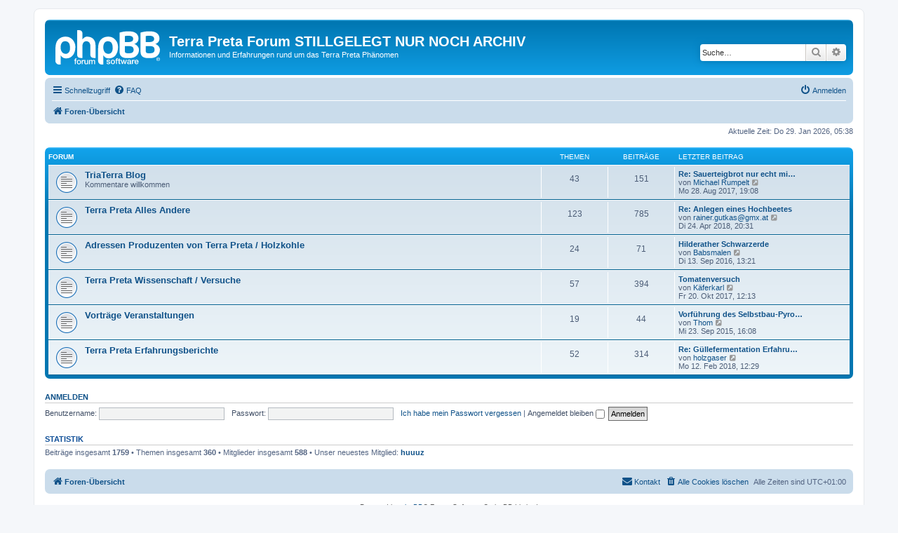

--- FILE ---
content_type: text/html; charset=UTF-8
request_url: https://terra-preta-forum.de/index.php?sid=ef9e9060e41e6a3a0a285c8c9bea4a1e
body_size: 19634
content:
<!DOCTYPE html>
<html dir="ltr" lang="de">
<head>
<meta charset="utf-8" />
<meta http-equiv="X-UA-Compatible" content="IE=edge">
<meta name="viewport" content="width=device-width, initial-scale=1" />

<title>Terra Preta Forum STILLGELEGT NUR NOCH ARCHIV - Foren-Übersicht</title>



<!--
	phpBB style name: prosilver
	Based on style:   prosilver (this is the default phpBB3 style)
	Original author:  Tom Beddard ( http://www.subBlue.com/ )
	Modified by:
-->

<link href="./assets/css/font-awesome.min.css?assets_version=4" rel="stylesheet">
<link href="./styles/prosilver/theme/stylesheet.css?assets_version=4" rel="stylesheet">
<link href="./styles/prosilver/theme/de_x_sie/stylesheet.css?assets_version=4" rel="stylesheet">




<!--[if lte IE 9]>
	<link href="./styles/prosilver/theme/tweaks.css?assets_version=4" rel="stylesheet">
<![endif]-->





</head>
<body id="phpbb" class="nojs notouch section-index ltr ">


<div id="wrap" class="wrap">
	<a id="top" class="top-anchor" accesskey="t"></a>
	<div id="page-header">
		<div class="headerbar" role="banner">
					<div class="inner">

			<div id="site-description" class="site-description">
		<a id="logo" class="logo" href="./index.php?sid=ca0a7917bc4f01f96083bf573c9d68d2" title="Foren-Übersicht">
					<span class="site_logo"></span>
				</a>
				<h1>Terra Preta Forum STILLGELEGT NUR NOCH ARCHIV</h1>
				<p>Informationen und Erfahrungen rund um das Terra Preta Phänomen</p>
				<p class="skiplink"><a href="#start_here">Zum Inhalt</a></p>
			</div>

									<div id="search-box" class="search-box search-header" role="search">
				<form action="./search.php?sid=ca0a7917bc4f01f96083bf573c9d68d2" method="get" id="search">
				<fieldset>
					<input name="keywords" id="keywords" type="search" maxlength="128" title="Suche nach Wörtern" class="inputbox search tiny" size="20" value="" placeholder="Suche…" />
					<button class="button button-search" type="submit" title="Suche">
						<i class="icon fa-search fa-fw" aria-hidden="true"></i><span class="sr-only">Suche</span>
					</button>
					<a href="./search.php?sid=ca0a7917bc4f01f96083bf573c9d68d2" class="button button-search-end" title="Erweiterte Suche">
						<i class="icon fa-cog fa-fw" aria-hidden="true"></i><span class="sr-only">Erweiterte Suche</span>
					</a>
					<input type="hidden" name="sid" value="ca0a7917bc4f01f96083bf573c9d68d2" />

				</fieldset>
				</form>
			</div>
						
			</div>
					</div>
				<div class="navbar" role="navigation">
	<div class="inner">

	<ul id="nav-main" class="nav-main linklist" role="menubar">

		<li id="quick-links" class="quick-links dropdown-container responsive-menu" data-skip-responsive="true">
			<a href="#" class="dropdown-trigger">
				<i class="icon fa-bars fa-fw" aria-hidden="true"></i><span>Schnellzugriff</span>
			</a>
			<div class="dropdown">
				<div class="pointer"><div class="pointer-inner"></div></div>
				<ul class="dropdown-contents" role="menu">
					
											<li class="separator"></li>
																									<li>
								<a href="./search.php?search_id=unanswered&amp;sid=ca0a7917bc4f01f96083bf573c9d68d2" role="menuitem">
									<i class="icon fa-file-o fa-fw icon-gray" aria-hidden="true"></i><span>Unbeantwortete Themen</span>
								</a>
							</li>
							<li>
								<a href="./search.php?search_id=active_topics&amp;sid=ca0a7917bc4f01f96083bf573c9d68d2" role="menuitem">
									<i class="icon fa-file-o fa-fw icon-blue" aria-hidden="true"></i><span>Aktive Themen</span>
								</a>
							</li>
							<li class="separator"></li>
							<li>
								<a href="./search.php?sid=ca0a7917bc4f01f96083bf573c9d68d2" role="menuitem">
									<i class="icon fa-search fa-fw" aria-hidden="true"></i><span>Suche</span>
								</a>
							</li>
					
										<li class="separator"></li>

									</ul>
			</div>
		</li>

				<li data-skip-responsive="true">
			<a href="/app.php/help/faq?sid=ca0a7917bc4f01f96083bf573c9d68d2" rel="help" title="Häufig gestellte Fragen" role="menuitem">
				<i class="icon fa-question-circle fa-fw" aria-hidden="true"></i><span>FAQ</span>
			</a>
		</li>
						
			<li class="rightside"  data-skip-responsive="true">
			<a href="./ucp.php?mode=login&amp;redirect=index.php&amp;sid=ca0a7917bc4f01f96083bf573c9d68d2" title="Anmelden" accesskey="x" role="menuitem">
				<i class="icon fa-power-off fa-fw" aria-hidden="true"></i><span>Anmelden</span>
			</a>
		</li>
						</ul>

	<ul id="nav-breadcrumbs" class="nav-breadcrumbs linklist navlinks" role="menubar">
				
		
		<li class="breadcrumbs" itemscope itemtype="https://schema.org/BreadcrumbList">

			
							<span class="crumb" itemtype="https://schema.org/ListItem" itemprop="itemListElement" itemscope><a itemprop="item" href="./index.php?sid=ca0a7917bc4f01f96083bf573c9d68d2" accesskey="h" data-navbar-reference="index"><i class="icon fa-home fa-fw"></i><span itemprop="name">Foren-Übersicht</span></a><meta itemprop="position" content="1" /></span>

			
					</li>

		
					<li class="rightside responsive-search">
				<a href="./search.php?sid=ca0a7917bc4f01f96083bf573c9d68d2" title="Zeigt die erweiterten Suchoptionen an" role="menuitem">
					<i class="icon fa-search fa-fw" aria-hidden="true"></i><span class="sr-only">Suche</span>
				</a>
			</li>
			</ul>

	</div>
</div>
	</div>

	
	<a id="start_here" class="anchor"></a>
	<div id="page-body" class="page-body" role="main">
		
		
<p class="right responsive-center time">Aktuelle Zeit: Do 29. Jan 2026, 05:38</p>



	
				<div class="forabg">
			<div class="inner">
			<ul class="topiclist">
				<li class="header">
										<dl class="row-item">
						<dt><div class="list-inner">Forum</div></dt>
						<dd class="topics">Themen</dd>
						<dd class="posts">Beiträge</dd>
						<dd class="lastpost"><span>Letzter Beitrag</span></dd>
					</dl>
									</li>
			</ul>
			<ul class="topiclist forums">
		
					<li class="row">
						<dl class="row-item forum_read">
				<dt title="Keine ungelesenen Beiträge">
										<div class="list-inner">
																		<a href="./viewforum.php?f=13&amp;sid=ca0a7917bc4f01f96083bf573c9d68d2" class="forumtitle">TriaTerra Blog</a>
						<br />Kommentare willkommen												
												<div class="responsive-show" style="display: none;">
															Themen: <strong>43</strong>
													</div>
											</div>
				</dt>
									<dd class="topics">43 <dfn>Themen</dfn></dd>
					<dd class="posts">151 <dfn>Beiträge</dfn></dd>
					<dd class="lastpost">
						<span>
																						<dfn>Letzter Beitrag</dfn>
																										<a href="./viewtopic.php?p=1837&amp;sid=ca0a7917bc4f01f96083bf573c9d68d2#p1837" title="Re: Sauerteigbrot nur echt mit EM-Effektiven Mikroorganismen" class="lastsubject">Re: Sauerteigbrot nur echt mi…</a> <br />
																	von <a href="./memberlist.php?mode=viewprofile&amp;u=99&amp;sid=ca0a7917bc4f01f96083bf573c9d68d2" class="username">Michael Rumpelt</a>																	<a href="./viewtopic.php?p=1837&amp;sid=ca0a7917bc4f01f96083bf573c9d68d2#p1837" title="Neuester Beitrag">
										<i class="icon fa-external-link-square fa-fw icon-lightgray icon-md" aria-hidden="true"></i><span class="sr-only">Neuester Beitrag</span>
									</a>
																<br /><time datetime="2017-08-28T18:08:08+00:00">Mo 28. Aug 2017, 19:08</time>
													</span>
					</dd>
							</dl>
					</li>
			
	
	
			
					<li class="row">
						<dl class="row-item forum_read">
				<dt title="Keine ungelesenen Beiträge">
										<div class="list-inner">
																		<a href="./viewforum.php?f=14&amp;sid=ca0a7917bc4f01f96083bf573c9d68d2" class="forumtitle">Terra Preta Alles Andere</a>
																		
												<div class="responsive-show" style="display: none;">
															Themen: <strong>123</strong>
													</div>
											</div>
				</dt>
									<dd class="topics">123 <dfn>Themen</dfn></dd>
					<dd class="posts">785 <dfn>Beiträge</dfn></dd>
					<dd class="lastpost">
						<span>
																						<dfn>Letzter Beitrag</dfn>
																										<a href="./viewtopic.php?p=1917&amp;sid=ca0a7917bc4f01f96083bf573c9d68d2#p1917" title="Re: Anlegen eines Hochbeetes" class="lastsubject">Re: Anlegen eines Hochbeetes</a> <br />
																	von <a href="./memberlist.php?mode=viewprofile&amp;u=710&amp;sid=ca0a7917bc4f01f96083bf573c9d68d2" class="username">rainer.gutkas@gmx.at</a>																	<a href="./viewtopic.php?p=1917&amp;sid=ca0a7917bc4f01f96083bf573c9d68d2#p1917" title="Neuester Beitrag">
										<i class="icon fa-external-link-square fa-fw icon-lightgray icon-md" aria-hidden="true"></i><span class="sr-only">Neuester Beitrag</span>
									</a>
																<br /><time datetime="2018-04-24T19:31:11+00:00">Di 24. Apr 2018, 20:31</time>
													</span>
					</dd>
							</dl>
					</li>
			
	
	
			
					<li class="row">
						<dl class="row-item forum_read">
				<dt title="Keine ungelesenen Beiträge">
										<div class="list-inner">
																		<a href="./viewforum.php?f=12&amp;sid=ca0a7917bc4f01f96083bf573c9d68d2" class="forumtitle">Adressen Produzenten von Terra Preta / Holzkohle</a>
																		
												<div class="responsive-show" style="display: none;">
															Themen: <strong>24</strong>
													</div>
											</div>
				</dt>
									<dd class="topics">24 <dfn>Themen</dfn></dd>
					<dd class="posts">71 <dfn>Beiträge</dfn></dd>
					<dd class="lastpost">
						<span>
																						<dfn>Letzter Beitrag</dfn>
																										<a href="./viewtopic.php?p=1686&amp;sid=ca0a7917bc4f01f96083bf573c9d68d2#p1686" title="Hilderather Schwarzerde" class="lastsubject">Hilderather Schwarzerde</a> <br />
																	von <a href="./memberlist.php?mode=viewprofile&amp;u=927&amp;sid=ca0a7917bc4f01f96083bf573c9d68d2" class="username">Babsmalen</a>																	<a href="./viewtopic.php?p=1686&amp;sid=ca0a7917bc4f01f96083bf573c9d68d2#p1686" title="Neuester Beitrag">
										<i class="icon fa-external-link-square fa-fw icon-lightgray icon-md" aria-hidden="true"></i><span class="sr-only">Neuester Beitrag</span>
									</a>
																<br /><time datetime="2016-09-13T12:21:42+00:00">Di 13. Sep 2016, 13:21</time>
													</span>
					</dd>
							</dl>
					</li>
			
	
	
			
					<li class="row">
						<dl class="row-item forum_read">
				<dt title="Keine ungelesenen Beiträge">
										<div class="list-inner">
																		<a href="./viewforum.php?f=6&amp;sid=ca0a7917bc4f01f96083bf573c9d68d2" class="forumtitle">Terra Preta Wissenschaft / Versuche</a>
																		
												<div class="responsive-show" style="display: none;">
															Themen: <strong>57</strong>
													</div>
											</div>
				</dt>
									<dd class="topics">57 <dfn>Themen</dfn></dd>
					<dd class="posts">394 <dfn>Beiträge</dfn></dd>
					<dd class="lastpost">
						<span>
																						<dfn>Letzter Beitrag</dfn>
																										<a href="./viewtopic.php?p=1848&amp;sid=ca0a7917bc4f01f96083bf573c9d68d2#p1848" title="Tomatenversuch" class="lastsubject">Tomatenversuch</a> <br />
																	von <a href="./memberlist.php?mode=viewprofile&amp;u=1145&amp;sid=ca0a7917bc4f01f96083bf573c9d68d2" class="username">Käferkarl</a>																	<a href="./viewtopic.php?p=1848&amp;sid=ca0a7917bc4f01f96083bf573c9d68d2#p1848" title="Neuester Beitrag">
										<i class="icon fa-external-link-square fa-fw icon-lightgray icon-md" aria-hidden="true"></i><span class="sr-only">Neuester Beitrag</span>
									</a>
																<br /><time datetime="2017-10-20T11:13:16+00:00">Fr 20. Okt 2017, 12:13</time>
													</span>
					</dd>
							</dl>
					</li>
			
	
	
			
					<li class="row">
						<dl class="row-item forum_read">
				<dt title="Keine ungelesenen Beiträge">
										<div class="list-inner">
																		<a href="./viewforum.php?f=8&amp;sid=ca0a7917bc4f01f96083bf573c9d68d2" class="forumtitle">Vorträge Veranstaltungen</a>
																		
												<div class="responsive-show" style="display: none;">
															Themen: <strong>19</strong>
													</div>
											</div>
				</dt>
									<dd class="topics">19 <dfn>Themen</dfn></dd>
					<dd class="posts">44 <dfn>Beiträge</dfn></dd>
					<dd class="lastpost">
						<span>
																						<dfn>Letzter Beitrag</dfn>
																										<a href="./viewtopic.php?p=1487&amp;sid=ca0a7917bc4f01f96083bf573c9d68d2#p1487" title="Vorführung des Selbstbau-Pyrokochers El-Carbonero" class="lastsubject">Vorführung des Selbstbau-Pyro…</a> <br />
																	von <a href="./memberlist.php?mode=viewprofile&amp;u=464&amp;sid=ca0a7917bc4f01f96083bf573c9d68d2" class="username">Thom</a>																	<a href="./viewtopic.php?p=1487&amp;sid=ca0a7917bc4f01f96083bf573c9d68d2#p1487" title="Neuester Beitrag">
										<i class="icon fa-external-link-square fa-fw icon-lightgray icon-md" aria-hidden="true"></i><span class="sr-only">Neuester Beitrag</span>
									</a>
																<br /><time datetime="2015-09-23T15:08:34+00:00">Mi 23. Sep 2015, 16:08</time>
													</span>
					</dd>
							</dl>
					</li>
			
	
	
			
					<li class="row">
						<dl class="row-item forum_read">
				<dt title="Keine ungelesenen Beiträge">
										<div class="list-inner">
																		<a href="./viewforum.php?f=5&amp;sid=ca0a7917bc4f01f96083bf573c9d68d2" class="forumtitle">Terra Preta Erfahrungsberichte</a>
																		
												<div class="responsive-show" style="display: none;">
															Themen: <strong>52</strong>
													</div>
											</div>
				</dt>
									<dd class="topics">52 <dfn>Themen</dfn></dd>
					<dd class="posts">314 <dfn>Beiträge</dfn></dd>
					<dd class="lastpost">
						<span>
																						<dfn>Letzter Beitrag</dfn>
																										<a href="./viewtopic.php?p=1909&amp;sid=ca0a7917bc4f01f96083bf573c9d68d2#p1909" title="Re: Güllefermentation Erfahrungsaustausch" class="lastsubject">Re: Güllefermentation Erfahru…</a> <br />
																	von <a href="./memberlist.php?mode=viewprofile&amp;u=63&amp;sid=ca0a7917bc4f01f96083bf573c9d68d2" class="username">holzgaser</a>																	<a href="./viewtopic.php?p=1909&amp;sid=ca0a7917bc4f01f96083bf573c9d68d2#p1909" title="Neuester Beitrag">
										<i class="icon fa-external-link-square fa-fw icon-lightgray icon-md" aria-hidden="true"></i><span class="sr-only">Neuester Beitrag</span>
									</a>
																<br /><time datetime="2018-02-12T11:29:22+00:00">Mo 12. Feb 2018, 12:29</time>
													</span>
					</dd>
							</dl>
					</li>
			
				</ul>

			</div>
		</div>
		


	<form method="post" action="./ucp.php?mode=login&amp;sid=ca0a7917bc4f01f96083bf573c9d68d2" class="headerspace">
	<h3><a href="./ucp.php?mode=login&amp;redirect=index.php&amp;sid=ca0a7917bc4f01f96083bf573c9d68d2">Anmelden</a></h3>
		<fieldset class="quick-login">
			<label for="username"><span>Benutzername:</span> <input type="text" tabindex="1" name="username" id="username" size="10" class="inputbox" title="Benutzername" /></label>
			<label for="password"><span>Passwort:</span> <input type="password" tabindex="2" name="password" id="password" size="10" class="inputbox" title="Passwort" autocomplete="off" /></label>
							<a href="/app.php/user/forgot_password?sid=ca0a7917bc4f01f96083bf573c9d68d2">Ich habe mein Passwort vergessen</a>
										<span class="responsive-hide">|</span> <label for="autologin">Angemeldet bleiben <input type="checkbox" tabindex="4" name="autologin" id="autologin" /></label>
						<input type="submit" tabindex="5" name="login" value="Anmelden" class="button2" />
			<input type="hidden" name="redirect" value="./index.php?sid=ca0a7917bc4f01f96083bf573c9d68d2" />
<input type="hidden" name="creation_time" value="1769661481" />
<input type="hidden" name="form_token" value="6d5934cf0fdbc1820f9c1bb970fa59d1d6a854cf" />

			
		</fieldset>
	</form>





	<div class="stat-block statistics">
		<h3>Statistik</h3>
		<p>
						Beiträge insgesamt <strong>1759</strong> &bull; Themen insgesamt <strong>360</strong> &bull; Mitglieder insgesamt <strong>588</strong> &bull; Unser neuestes Mitglied: <strong><a href="./memberlist.php?mode=viewprofile&amp;u=1303&amp;sid=ca0a7917bc4f01f96083bf573c9d68d2" class="username">huuuz</a></strong>
					</p>
	</div>


			</div>


<div id="page-footer" class="page-footer" role="contentinfo">
	<div class="navbar" role="navigation">
	<div class="inner">

	<ul id="nav-footer" class="nav-footer linklist" role="menubar">
		<li class="breadcrumbs">
									<span class="crumb"><a href="./index.php?sid=ca0a7917bc4f01f96083bf573c9d68d2" data-navbar-reference="index"><i class="icon fa-home fa-fw" aria-hidden="true"></i><span>Foren-Übersicht</span></a></span>					</li>
		
				<li class="rightside">Alle Zeiten sind <span title="UTC+1">UTC+01:00</span></li>
							<li class="rightside">
				<a href="./ucp.php?mode=delete_cookies&amp;sid=ca0a7917bc4f01f96083bf573c9d68d2" data-ajax="true" data-refresh="true" role="menuitem">
					<i class="icon fa-trash fa-fw" aria-hidden="true"></i><span>Alle Cookies löschen</span>
				</a>
			</li>
																<li class="rightside" data-last-responsive="true">
				<a href="./memberlist.php?mode=contactadmin&amp;sid=ca0a7917bc4f01f96083bf573c9d68d2" role="menuitem">
					<i class="icon fa-envelope fa-fw" aria-hidden="true"></i><span>Kontakt</span>
				</a>
			</li>
			</ul>

	</div>
</div>

	<div class="copyright">
				<p class="footer-row">
			<span class="footer-copyright">Powered by <a href="https://www.phpbb.com/">phpBB</a>&reg; Forum Software &copy; phpBB Limited</span>
		</p>
				<p class="footer-row">
			<span class="footer-copyright">Deutsche Übersetzung durch <a href="https://www.phpbb.de/">phpBB.de</a></span>
		</p>
						<p class="footer-row" role="menu">
			<a class="footer-link" href="./ucp.php?mode=privacy&amp;sid=ca0a7917bc4f01f96083bf573c9d68d2" title="Datenschutz" role="menuitem">
				<span class="footer-link-text">Datenschutz</span>
			</a>
			|
			<a class="footer-link" href="./ucp.php?mode=terms&amp;sid=ca0a7917bc4f01f96083bf573c9d68d2" title="Nutzungsbedingungen" role="menuitem">
				<span class="footer-link-text">Nutzungsbedingungen</span>
			</a>
		</p>
					</div>

	<div id="darkenwrapper" class="darkenwrapper" data-ajax-error-title="AJAX-Fehler" data-ajax-error-text="Bei der Verarbeitung Ihrer Anfrage ist ein Fehler aufgetreten." data-ajax-error-text-abort="Der Benutzer hat die Anfrage abgebrochen." data-ajax-error-text-timeout="Bei Ihrer Anfrage ist eine Zeitüberschreitung aufgetreten. Bitte versuchen Sie es erneut." data-ajax-error-text-parsererror="Bei Ihrer Anfrage ist etwas falsch gelaufen und der Server hat eine ungültige Antwort zurückgegeben.">
		<div id="darken" class="darken">&nbsp;</div>
	</div>

	<div id="phpbb_alert" class="phpbb_alert" data-l-err="Fehler" data-l-timeout-processing-req="Bei der Anfrage ist eine Zeitüberschreitung aufgetreten.">
		<a href="#" class="alert_close">
			<i class="icon fa-times-circle fa-fw" aria-hidden="true"></i>
		</a>
		<h3 class="alert_title">&nbsp;</h3><p class="alert_text"></p>
	</div>
	<div id="phpbb_confirm" class="phpbb_alert">
		<a href="#" class="alert_close">
			<i class="icon fa-times-circle fa-fw" aria-hidden="true"></i>
		</a>
		<div class="alert_text"></div>
	</div>
</div>

</div>

<div>
	<a id="bottom" class="anchor" accesskey="z"></a>
	</div>

<script src="./assets/javascript/jquery-3.6.0.min.js?assets_version=4"></script>
<script src="./assets/javascript/core.js?assets_version=4"></script>



<script src="./styles/prosilver/template/forum_fn.js?assets_version=4"></script>
<script src="./styles/prosilver/template/ajax.js?assets_version=4"></script>



</body>
</html>
